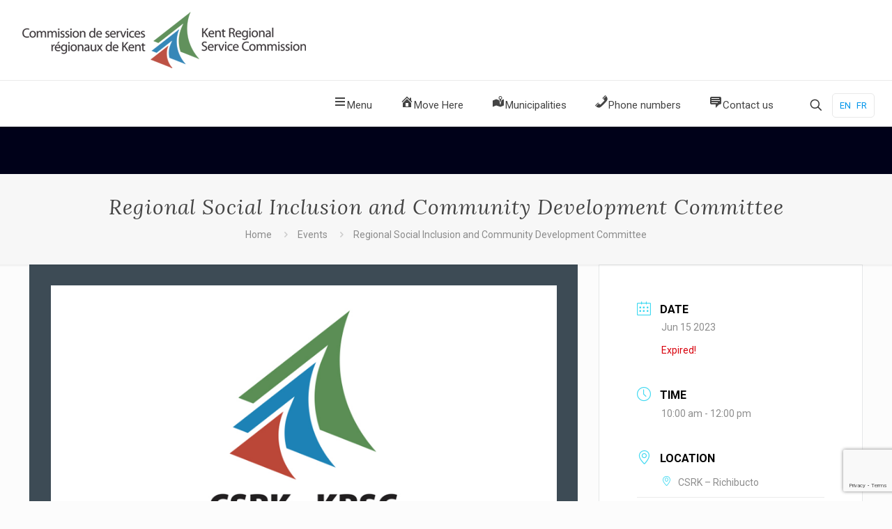

--- FILE ---
content_type: text/html; charset=utf-8
request_url: https://www.google.com/recaptcha/api2/anchor?ar=1&k=6LeZwMMoAAAAAKIBKnOg8a-QehEGkiI_qqR9FPNo&co=aHR0cHM6Ly93d3cua3JzYy5jYTo0NDM.&hl=en&v=PoyoqOPhxBO7pBk68S4YbpHZ&size=invisible&anchor-ms=20000&execute-ms=30000&cb=nz3y1133xoua
body_size: 48695
content:
<!DOCTYPE HTML><html dir="ltr" lang="en"><head><meta http-equiv="Content-Type" content="text/html; charset=UTF-8">
<meta http-equiv="X-UA-Compatible" content="IE=edge">
<title>reCAPTCHA</title>
<style type="text/css">
/* cyrillic-ext */
@font-face {
  font-family: 'Roboto';
  font-style: normal;
  font-weight: 400;
  font-stretch: 100%;
  src: url(//fonts.gstatic.com/s/roboto/v48/KFO7CnqEu92Fr1ME7kSn66aGLdTylUAMa3GUBHMdazTgWw.woff2) format('woff2');
  unicode-range: U+0460-052F, U+1C80-1C8A, U+20B4, U+2DE0-2DFF, U+A640-A69F, U+FE2E-FE2F;
}
/* cyrillic */
@font-face {
  font-family: 'Roboto';
  font-style: normal;
  font-weight: 400;
  font-stretch: 100%;
  src: url(//fonts.gstatic.com/s/roboto/v48/KFO7CnqEu92Fr1ME7kSn66aGLdTylUAMa3iUBHMdazTgWw.woff2) format('woff2');
  unicode-range: U+0301, U+0400-045F, U+0490-0491, U+04B0-04B1, U+2116;
}
/* greek-ext */
@font-face {
  font-family: 'Roboto';
  font-style: normal;
  font-weight: 400;
  font-stretch: 100%;
  src: url(//fonts.gstatic.com/s/roboto/v48/KFO7CnqEu92Fr1ME7kSn66aGLdTylUAMa3CUBHMdazTgWw.woff2) format('woff2');
  unicode-range: U+1F00-1FFF;
}
/* greek */
@font-face {
  font-family: 'Roboto';
  font-style: normal;
  font-weight: 400;
  font-stretch: 100%;
  src: url(//fonts.gstatic.com/s/roboto/v48/KFO7CnqEu92Fr1ME7kSn66aGLdTylUAMa3-UBHMdazTgWw.woff2) format('woff2');
  unicode-range: U+0370-0377, U+037A-037F, U+0384-038A, U+038C, U+038E-03A1, U+03A3-03FF;
}
/* math */
@font-face {
  font-family: 'Roboto';
  font-style: normal;
  font-weight: 400;
  font-stretch: 100%;
  src: url(//fonts.gstatic.com/s/roboto/v48/KFO7CnqEu92Fr1ME7kSn66aGLdTylUAMawCUBHMdazTgWw.woff2) format('woff2');
  unicode-range: U+0302-0303, U+0305, U+0307-0308, U+0310, U+0312, U+0315, U+031A, U+0326-0327, U+032C, U+032F-0330, U+0332-0333, U+0338, U+033A, U+0346, U+034D, U+0391-03A1, U+03A3-03A9, U+03B1-03C9, U+03D1, U+03D5-03D6, U+03F0-03F1, U+03F4-03F5, U+2016-2017, U+2034-2038, U+203C, U+2040, U+2043, U+2047, U+2050, U+2057, U+205F, U+2070-2071, U+2074-208E, U+2090-209C, U+20D0-20DC, U+20E1, U+20E5-20EF, U+2100-2112, U+2114-2115, U+2117-2121, U+2123-214F, U+2190, U+2192, U+2194-21AE, U+21B0-21E5, U+21F1-21F2, U+21F4-2211, U+2213-2214, U+2216-22FF, U+2308-230B, U+2310, U+2319, U+231C-2321, U+2336-237A, U+237C, U+2395, U+239B-23B7, U+23D0, U+23DC-23E1, U+2474-2475, U+25AF, U+25B3, U+25B7, U+25BD, U+25C1, U+25CA, U+25CC, U+25FB, U+266D-266F, U+27C0-27FF, U+2900-2AFF, U+2B0E-2B11, U+2B30-2B4C, U+2BFE, U+3030, U+FF5B, U+FF5D, U+1D400-1D7FF, U+1EE00-1EEFF;
}
/* symbols */
@font-face {
  font-family: 'Roboto';
  font-style: normal;
  font-weight: 400;
  font-stretch: 100%;
  src: url(//fonts.gstatic.com/s/roboto/v48/KFO7CnqEu92Fr1ME7kSn66aGLdTylUAMaxKUBHMdazTgWw.woff2) format('woff2');
  unicode-range: U+0001-000C, U+000E-001F, U+007F-009F, U+20DD-20E0, U+20E2-20E4, U+2150-218F, U+2190, U+2192, U+2194-2199, U+21AF, U+21E6-21F0, U+21F3, U+2218-2219, U+2299, U+22C4-22C6, U+2300-243F, U+2440-244A, U+2460-24FF, U+25A0-27BF, U+2800-28FF, U+2921-2922, U+2981, U+29BF, U+29EB, U+2B00-2BFF, U+4DC0-4DFF, U+FFF9-FFFB, U+10140-1018E, U+10190-1019C, U+101A0, U+101D0-101FD, U+102E0-102FB, U+10E60-10E7E, U+1D2C0-1D2D3, U+1D2E0-1D37F, U+1F000-1F0FF, U+1F100-1F1AD, U+1F1E6-1F1FF, U+1F30D-1F30F, U+1F315, U+1F31C, U+1F31E, U+1F320-1F32C, U+1F336, U+1F378, U+1F37D, U+1F382, U+1F393-1F39F, U+1F3A7-1F3A8, U+1F3AC-1F3AF, U+1F3C2, U+1F3C4-1F3C6, U+1F3CA-1F3CE, U+1F3D4-1F3E0, U+1F3ED, U+1F3F1-1F3F3, U+1F3F5-1F3F7, U+1F408, U+1F415, U+1F41F, U+1F426, U+1F43F, U+1F441-1F442, U+1F444, U+1F446-1F449, U+1F44C-1F44E, U+1F453, U+1F46A, U+1F47D, U+1F4A3, U+1F4B0, U+1F4B3, U+1F4B9, U+1F4BB, U+1F4BF, U+1F4C8-1F4CB, U+1F4D6, U+1F4DA, U+1F4DF, U+1F4E3-1F4E6, U+1F4EA-1F4ED, U+1F4F7, U+1F4F9-1F4FB, U+1F4FD-1F4FE, U+1F503, U+1F507-1F50B, U+1F50D, U+1F512-1F513, U+1F53E-1F54A, U+1F54F-1F5FA, U+1F610, U+1F650-1F67F, U+1F687, U+1F68D, U+1F691, U+1F694, U+1F698, U+1F6AD, U+1F6B2, U+1F6B9-1F6BA, U+1F6BC, U+1F6C6-1F6CF, U+1F6D3-1F6D7, U+1F6E0-1F6EA, U+1F6F0-1F6F3, U+1F6F7-1F6FC, U+1F700-1F7FF, U+1F800-1F80B, U+1F810-1F847, U+1F850-1F859, U+1F860-1F887, U+1F890-1F8AD, U+1F8B0-1F8BB, U+1F8C0-1F8C1, U+1F900-1F90B, U+1F93B, U+1F946, U+1F984, U+1F996, U+1F9E9, U+1FA00-1FA6F, U+1FA70-1FA7C, U+1FA80-1FA89, U+1FA8F-1FAC6, U+1FACE-1FADC, U+1FADF-1FAE9, U+1FAF0-1FAF8, U+1FB00-1FBFF;
}
/* vietnamese */
@font-face {
  font-family: 'Roboto';
  font-style: normal;
  font-weight: 400;
  font-stretch: 100%;
  src: url(//fonts.gstatic.com/s/roboto/v48/KFO7CnqEu92Fr1ME7kSn66aGLdTylUAMa3OUBHMdazTgWw.woff2) format('woff2');
  unicode-range: U+0102-0103, U+0110-0111, U+0128-0129, U+0168-0169, U+01A0-01A1, U+01AF-01B0, U+0300-0301, U+0303-0304, U+0308-0309, U+0323, U+0329, U+1EA0-1EF9, U+20AB;
}
/* latin-ext */
@font-face {
  font-family: 'Roboto';
  font-style: normal;
  font-weight: 400;
  font-stretch: 100%;
  src: url(//fonts.gstatic.com/s/roboto/v48/KFO7CnqEu92Fr1ME7kSn66aGLdTylUAMa3KUBHMdazTgWw.woff2) format('woff2');
  unicode-range: U+0100-02BA, U+02BD-02C5, U+02C7-02CC, U+02CE-02D7, U+02DD-02FF, U+0304, U+0308, U+0329, U+1D00-1DBF, U+1E00-1E9F, U+1EF2-1EFF, U+2020, U+20A0-20AB, U+20AD-20C0, U+2113, U+2C60-2C7F, U+A720-A7FF;
}
/* latin */
@font-face {
  font-family: 'Roboto';
  font-style: normal;
  font-weight: 400;
  font-stretch: 100%;
  src: url(//fonts.gstatic.com/s/roboto/v48/KFO7CnqEu92Fr1ME7kSn66aGLdTylUAMa3yUBHMdazQ.woff2) format('woff2');
  unicode-range: U+0000-00FF, U+0131, U+0152-0153, U+02BB-02BC, U+02C6, U+02DA, U+02DC, U+0304, U+0308, U+0329, U+2000-206F, U+20AC, U+2122, U+2191, U+2193, U+2212, U+2215, U+FEFF, U+FFFD;
}
/* cyrillic-ext */
@font-face {
  font-family: 'Roboto';
  font-style: normal;
  font-weight: 500;
  font-stretch: 100%;
  src: url(//fonts.gstatic.com/s/roboto/v48/KFO7CnqEu92Fr1ME7kSn66aGLdTylUAMa3GUBHMdazTgWw.woff2) format('woff2');
  unicode-range: U+0460-052F, U+1C80-1C8A, U+20B4, U+2DE0-2DFF, U+A640-A69F, U+FE2E-FE2F;
}
/* cyrillic */
@font-face {
  font-family: 'Roboto';
  font-style: normal;
  font-weight: 500;
  font-stretch: 100%;
  src: url(//fonts.gstatic.com/s/roboto/v48/KFO7CnqEu92Fr1ME7kSn66aGLdTylUAMa3iUBHMdazTgWw.woff2) format('woff2');
  unicode-range: U+0301, U+0400-045F, U+0490-0491, U+04B0-04B1, U+2116;
}
/* greek-ext */
@font-face {
  font-family: 'Roboto';
  font-style: normal;
  font-weight: 500;
  font-stretch: 100%;
  src: url(//fonts.gstatic.com/s/roboto/v48/KFO7CnqEu92Fr1ME7kSn66aGLdTylUAMa3CUBHMdazTgWw.woff2) format('woff2');
  unicode-range: U+1F00-1FFF;
}
/* greek */
@font-face {
  font-family: 'Roboto';
  font-style: normal;
  font-weight: 500;
  font-stretch: 100%;
  src: url(//fonts.gstatic.com/s/roboto/v48/KFO7CnqEu92Fr1ME7kSn66aGLdTylUAMa3-UBHMdazTgWw.woff2) format('woff2');
  unicode-range: U+0370-0377, U+037A-037F, U+0384-038A, U+038C, U+038E-03A1, U+03A3-03FF;
}
/* math */
@font-face {
  font-family: 'Roboto';
  font-style: normal;
  font-weight: 500;
  font-stretch: 100%;
  src: url(//fonts.gstatic.com/s/roboto/v48/KFO7CnqEu92Fr1ME7kSn66aGLdTylUAMawCUBHMdazTgWw.woff2) format('woff2');
  unicode-range: U+0302-0303, U+0305, U+0307-0308, U+0310, U+0312, U+0315, U+031A, U+0326-0327, U+032C, U+032F-0330, U+0332-0333, U+0338, U+033A, U+0346, U+034D, U+0391-03A1, U+03A3-03A9, U+03B1-03C9, U+03D1, U+03D5-03D6, U+03F0-03F1, U+03F4-03F5, U+2016-2017, U+2034-2038, U+203C, U+2040, U+2043, U+2047, U+2050, U+2057, U+205F, U+2070-2071, U+2074-208E, U+2090-209C, U+20D0-20DC, U+20E1, U+20E5-20EF, U+2100-2112, U+2114-2115, U+2117-2121, U+2123-214F, U+2190, U+2192, U+2194-21AE, U+21B0-21E5, U+21F1-21F2, U+21F4-2211, U+2213-2214, U+2216-22FF, U+2308-230B, U+2310, U+2319, U+231C-2321, U+2336-237A, U+237C, U+2395, U+239B-23B7, U+23D0, U+23DC-23E1, U+2474-2475, U+25AF, U+25B3, U+25B7, U+25BD, U+25C1, U+25CA, U+25CC, U+25FB, U+266D-266F, U+27C0-27FF, U+2900-2AFF, U+2B0E-2B11, U+2B30-2B4C, U+2BFE, U+3030, U+FF5B, U+FF5D, U+1D400-1D7FF, U+1EE00-1EEFF;
}
/* symbols */
@font-face {
  font-family: 'Roboto';
  font-style: normal;
  font-weight: 500;
  font-stretch: 100%;
  src: url(//fonts.gstatic.com/s/roboto/v48/KFO7CnqEu92Fr1ME7kSn66aGLdTylUAMaxKUBHMdazTgWw.woff2) format('woff2');
  unicode-range: U+0001-000C, U+000E-001F, U+007F-009F, U+20DD-20E0, U+20E2-20E4, U+2150-218F, U+2190, U+2192, U+2194-2199, U+21AF, U+21E6-21F0, U+21F3, U+2218-2219, U+2299, U+22C4-22C6, U+2300-243F, U+2440-244A, U+2460-24FF, U+25A0-27BF, U+2800-28FF, U+2921-2922, U+2981, U+29BF, U+29EB, U+2B00-2BFF, U+4DC0-4DFF, U+FFF9-FFFB, U+10140-1018E, U+10190-1019C, U+101A0, U+101D0-101FD, U+102E0-102FB, U+10E60-10E7E, U+1D2C0-1D2D3, U+1D2E0-1D37F, U+1F000-1F0FF, U+1F100-1F1AD, U+1F1E6-1F1FF, U+1F30D-1F30F, U+1F315, U+1F31C, U+1F31E, U+1F320-1F32C, U+1F336, U+1F378, U+1F37D, U+1F382, U+1F393-1F39F, U+1F3A7-1F3A8, U+1F3AC-1F3AF, U+1F3C2, U+1F3C4-1F3C6, U+1F3CA-1F3CE, U+1F3D4-1F3E0, U+1F3ED, U+1F3F1-1F3F3, U+1F3F5-1F3F7, U+1F408, U+1F415, U+1F41F, U+1F426, U+1F43F, U+1F441-1F442, U+1F444, U+1F446-1F449, U+1F44C-1F44E, U+1F453, U+1F46A, U+1F47D, U+1F4A3, U+1F4B0, U+1F4B3, U+1F4B9, U+1F4BB, U+1F4BF, U+1F4C8-1F4CB, U+1F4D6, U+1F4DA, U+1F4DF, U+1F4E3-1F4E6, U+1F4EA-1F4ED, U+1F4F7, U+1F4F9-1F4FB, U+1F4FD-1F4FE, U+1F503, U+1F507-1F50B, U+1F50D, U+1F512-1F513, U+1F53E-1F54A, U+1F54F-1F5FA, U+1F610, U+1F650-1F67F, U+1F687, U+1F68D, U+1F691, U+1F694, U+1F698, U+1F6AD, U+1F6B2, U+1F6B9-1F6BA, U+1F6BC, U+1F6C6-1F6CF, U+1F6D3-1F6D7, U+1F6E0-1F6EA, U+1F6F0-1F6F3, U+1F6F7-1F6FC, U+1F700-1F7FF, U+1F800-1F80B, U+1F810-1F847, U+1F850-1F859, U+1F860-1F887, U+1F890-1F8AD, U+1F8B0-1F8BB, U+1F8C0-1F8C1, U+1F900-1F90B, U+1F93B, U+1F946, U+1F984, U+1F996, U+1F9E9, U+1FA00-1FA6F, U+1FA70-1FA7C, U+1FA80-1FA89, U+1FA8F-1FAC6, U+1FACE-1FADC, U+1FADF-1FAE9, U+1FAF0-1FAF8, U+1FB00-1FBFF;
}
/* vietnamese */
@font-face {
  font-family: 'Roboto';
  font-style: normal;
  font-weight: 500;
  font-stretch: 100%;
  src: url(//fonts.gstatic.com/s/roboto/v48/KFO7CnqEu92Fr1ME7kSn66aGLdTylUAMa3OUBHMdazTgWw.woff2) format('woff2');
  unicode-range: U+0102-0103, U+0110-0111, U+0128-0129, U+0168-0169, U+01A0-01A1, U+01AF-01B0, U+0300-0301, U+0303-0304, U+0308-0309, U+0323, U+0329, U+1EA0-1EF9, U+20AB;
}
/* latin-ext */
@font-face {
  font-family: 'Roboto';
  font-style: normal;
  font-weight: 500;
  font-stretch: 100%;
  src: url(//fonts.gstatic.com/s/roboto/v48/KFO7CnqEu92Fr1ME7kSn66aGLdTylUAMa3KUBHMdazTgWw.woff2) format('woff2');
  unicode-range: U+0100-02BA, U+02BD-02C5, U+02C7-02CC, U+02CE-02D7, U+02DD-02FF, U+0304, U+0308, U+0329, U+1D00-1DBF, U+1E00-1E9F, U+1EF2-1EFF, U+2020, U+20A0-20AB, U+20AD-20C0, U+2113, U+2C60-2C7F, U+A720-A7FF;
}
/* latin */
@font-face {
  font-family: 'Roboto';
  font-style: normal;
  font-weight: 500;
  font-stretch: 100%;
  src: url(//fonts.gstatic.com/s/roboto/v48/KFO7CnqEu92Fr1ME7kSn66aGLdTylUAMa3yUBHMdazQ.woff2) format('woff2');
  unicode-range: U+0000-00FF, U+0131, U+0152-0153, U+02BB-02BC, U+02C6, U+02DA, U+02DC, U+0304, U+0308, U+0329, U+2000-206F, U+20AC, U+2122, U+2191, U+2193, U+2212, U+2215, U+FEFF, U+FFFD;
}
/* cyrillic-ext */
@font-face {
  font-family: 'Roboto';
  font-style: normal;
  font-weight: 900;
  font-stretch: 100%;
  src: url(//fonts.gstatic.com/s/roboto/v48/KFO7CnqEu92Fr1ME7kSn66aGLdTylUAMa3GUBHMdazTgWw.woff2) format('woff2');
  unicode-range: U+0460-052F, U+1C80-1C8A, U+20B4, U+2DE0-2DFF, U+A640-A69F, U+FE2E-FE2F;
}
/* cyrillic */
@font-face {
  font-family: 'Roboto';
  font-style: normal;
  font-weight: 900;
  font-stretch: 100%;
  src: url(//fonts.gstatic.com/s/roboto/v48/KFO7CnqEu92Fr1ME7kSn66aGLdTylUAMa3iUBHMdazTgWw.woff2) format('woff2');
  unicode-range: U+0301, U+0400-045F, U+0490-0491, U+04B0-04B1, U+2116;
}
/* greek-ext */
@font-face {
  font-family: 'Roboto';
  font-style: normal;
  font-weight: 900;
  font-stretch: 100%;
  src: url(//fonts.gstatic.com/s/roboto/v48/KFO7CnqEu92Fr1ME7kSn66aGLdTylUAMa3CUBHMdazTgWw.woff2) format('woff2');
  unicode-range: U+1F00-1FFF;
}
/* greek */
@font-face {
  font-family: 'Roboto';
  font-style: normal;
  font-weight: 900;
  font-stretch: 100%;
  src: url(//fonts.gstatic.com/s/roboto/v48/KFO7CnqEu92Fr1ME7kSn66aGLdTylUAMa3-UBHMdazTgWw.woff2) format('woff2');
  unicode-range: U+0370-0377, U+037A-037F, U+0384-038A, U+038C, U+038E-03A1, U+03A3-03FF;
}
/* math */
@font-face {
  font-family: 'Roboto';
  font-style: normal;
  font-weight: 900;
  font-stretch: 100%;
  src: url(//fonts.gstatic.com/s/roboto/v48/KFO7CnqEu92Fr1ME7kSn66aGLdTylUAMawCUBHMdazTgWw.woff2) format('woff2');
  unicode-range: U+0302-0303, U+0305, U+0307-0308, U+0310, U+0312, U+0315, U+031A, U+0326-0327, U+032C, U+032F-0330, U+0332-0333, U+0338, U+033A, U+0346, U+034D, U+0391-03A1, U+03A3-03A9, U+03B1-03C9, U+03D1, U+03D5-03D6, U+03F0-03F1, U+03F4-03F5, U+2016-2017, U+2034-2038, U+203C, U+2040, U+2043, U+2047, U+2050, U+2057, U+205F, U+2070-2071, U+2074-208E, U+2090-209C, U+20D0-20DC, U+20E1, U+20E5-20EF, U+2100-2112, U+2114-2115, U+2117-2121, U+2123-214F, U+2190, U+2192, U+2194-21AE, U+21B0-21E5, U+21F1-21F2, U+21F4-2211, U+2213-2214, U+2216-22FF, U+2308-230B, U+2310, U+2319, U+231C-2321, U+2336-237A, U+237C, U+2395, U+239B-23B7, U+23D0, U+23DC-23E1, U+2474-2475, U+25AF, U+25B3, U+25B7, U+25BD, U+25C1, U+25CA, U+25CC, U+25FB, U+266D-266F, U+27C0-27FF, U+2900-2AFF, U+2B0E-2B11, U+2B30-2B4C, U+2BFE, U+3030, U+FF5B, U+FF5D, U+1D400-1D7FF, U+1EE00-1EEFF;
}
/* symbols */
@font-face {
  font-family: 'Roboto';
  font-style: normal;
  font-weight: 900;
  font-stretch: 100%;
  src: url(//fonts.gstatic.com/s/roboto/v48/KFO7CnqEu92Fr1ME7kSn66aGLdTylUAMaxKUBHMdazTgWw.woff2) format('woff2');
  unicode-range: U+0001-000C, U+000E-001F, U+007F-009F, U+20DD-20E0, U+20E2-20E4, U+2150-218F, U+2190, U+2192, U+2194-2199, U+21AF, U+21E6-21F0, U+21F3, U+2218-2219, U+2299, U+22C4-22C6, U+2300-243F, U+2440-244A, U+2460-24FF, U+25A0-27BF, U+2800-28FF, U+2921-2922, U+2981, U+29BF, U+29EB, U+2B00-2BFF, U+4DC0-4DFF, U+FFF9-FFFB, U+10140-1018E, U+10190-1019C, U+101A0, U+101D0-101FD, U+102E0-102FB, U+10E60-10E7E, U+1D2C0-1D2D3, U+1D2E0-1D37F, U+1F000-1F0FF, U+1F100-1F1AD, U+1F1E6-1F1FF, U+1F30D-1F30F, U+1F315, U+1F31C, U+1F31E, U+1F320-1F32C, U+1F336, U+1F378, U+1F37D, U+1F382, U+1F393-1F39F, U+1F3A7-1F3A8, U+1F3AC-1F3AF, U+1F3C2, U+1F3C4-1F3C6, U+1F3CA-1F3CE, U+1F3D4-1F3E0, U+1F3ED, U+1F3F1-1F3F3, U+1F3F5-1F3F7, U+1F408, U+1F415, U+1F41F, U+1F426, U+1F43F, U+1F441-1F442, U+1F444, U+1F446-1F449, U+1F44C-1F44E, U+1F453, U+1F46A, U+1F47D, U+1F4A3, U+1F4B0, U+1F4B3, U+1F4B9, U+1F4BB, U+1F4BF, U+1F4C8-1F4CB, U+1F4D6, U+1F4DA, U+1F4DF, U+1F4E3-1F4E6, U+1F4EA-1F4ED, U+1F4F7, U+1F4F9-1F4FB, U+1F4FD-1F4FE, U+1F503, U+1F507-1F50B, U+1F50D, U+1F512-1F513, U+1F53E-1F54A, U+1F54F-1F5FA, U+1F610, U+1F650-1F67F, U+1F687, U+1F68D, U+1F691, U+1F694, U+1F698, U+1F6AD, U+1F6B2, U+1F6B9-1F6BA, U+1F6BC, U+1F6C6-1F6CF, U+1F6D3-1F6D7, U+1F6E0-1F6EA, U+1F6F0-1F6F3, U+1F6F7-1F6FC, U+1F700-1F7FF, U+1F800-1F80B, U+1F810-1F847, U+1F850-1F859, U+1F860-1F887, U+1F890-1F8AD, U+1F8B0-1F8BB, U+1F8C0-1F8C1, U+1F900-1F90B, U+1F93B, U+1F946, U+1F984, U+1F996, U+1F9E9, U+1FA00-1FA6F, U+1FA70-1FA7C, U+1FA80-1FA89, U+1FA8F-1FAC6, U+1FACE-1FADC, U+1FADF-1FAE9, U+1FAF0-1FAF8, U+1FB00-1FBFF;
}
/* vietnamese */
@font-face {
  font-family: 'Roboto';
  font-style: normal;
  font-weight: 900;
  font-stretch: 100%;
  src: url(//fonts.gstatic.com/s/roboto/v48/KFO7CnqEu92Fr1ME7kSn66aGLdTylUAMa3OUBHMdazTgWw.woff2) format('woff2');
  unicode-range: U+0102-0103, U+0110-0111, U+0128-0129, U+0168-0169, U+01A0-01A1, U+01AF-01B0, U+0300-0301, U+0303-0304, U+0308-0309, U+0323, U+0329, U+1EA0-1EF9, U+20AB;
}
/* latin-ext */
@font-face {
  font-family: 'Roboto';
  font-style: normal;
  font-weight: 900;
  font-stretch: 100%;
  src: url(//fonts.gstatic.com/s/roboto/v48/KFO7CnqEu92Fr1ME7kSn66aGLdTylUAMa3KUBHMdazTgWw.woff2) format('woff2');
  unicode-range: U+0100-02BA, U+02BD-02C5, U+02C7-02CC, U+02CE-02D7, U+02DD-02FF, U+0304, U+0308, U+0329, U+1D00-1DBF, U+1E00-1E9F, U+1EF2-1EFF, U+2020, U+20A0-20AB, U+20AD-20C0, U+2113, U+2C60-2C7F, U+A720-A7FF;
}
/* latin */
@font-face {
  font-family: 'Roboto';
  font-style: normal;
  font-weight: 900;
  font-stretch: 100%;
  src: url(//fonts.gstatic.com/s/roboto/v48/KFO7CnqEu92Fr1ME7kSn66aGLdTylUAMa3yUBHMdazQ.woff2) format('woff2');
  unicode-range: U+0000-00FF, U+0131, U+0152-0153, U+02BB-02BC, U+02C6, U+02DA, U+02DC, U+0304, U+0308, U+0329, U+2000-206F, U+20AC, U+2122, U+2191, U+2193, U+2212, U+2215, U+FEFF, U+FFFD;
}

</style>
<link rel="stylesheet" type="text/css" href="https://www.gstatic.com/recaptcha/releases/PoyoqOPhxBO7pBk68S4YbpHZ/styles__ltr.css">
<script nonce="dBr8fpsfRRbF5V04Wh1h0w" type="text/javascript">window['__recaptcha_api'] = 'https://www.google.com/recaptcha/api2/';</script>
<script type="text/javascript" src="https://www.gstatic.com/recaptcha/releases/PoyoqOPhxBO7pBk68S4YbpHZ/recaptcha__en.js" nonce="dBr8fpsfRRbF5V04Wh1h0w">
      
    </script></head>
<body><div id="rc-anchor-alert" class="rc-anchor-alert"></div>
<input type="hidden" id="recaptcha-token" value="[base64]">
<script type="text/javascript" nonce="dBr8fpsfRRbF5V04Wh1h0w">
      recaptcha.anchor.Main.init("[\x22ainput\x22,[\x22bgdata\x22,\x22\x22,\[base64]/[base64]/[base64]/[base64]/[base64]/[base64]/[base64]/[base64]/[base64]/[base64]\\u003d\x22,\[base64]\\u003d\x22,\[base64]/w6/Ck2bComTDssOsw7EbS8KRWsKhAEjClCo7w5HCm8OuwpRjw6vDqcKqwoDDvmkqNcOAwrTChcKow51qW8O4U0vCmMO+IwfDr8KWf8KaSUdwUFdAw542c3pUd8OjfsK/w7XClMKVw5Y2T8KLQcKBEyJfEcKMw4zDuWHDkUHCvlHCvmpgJ8KgZsOew5Vzw40pwotRICnCvMKgaQfDo8KAasKuw451w7htDMKOw4HCvsOcwpzDigHDh8KMw5LCscKWYn/CuFINasODwrPDoMKvwpBVGRg3LRzCqSlfwp3Ck0wDw6nCqsOhw4HChsOYwqPDpXPDrsO2w7PDjnHCu2DCjsKTADVtwr9tcnrCuMOuw6zCmkfDin/[base64]/[base64]/[base64]/Ds8Kqw4PDkjRVwoB7RcKFO8KqGcO8wrXCiMKkasKNwpdZHlxZH8KaH8OCw6g1wqZbdcK1wqY8RB1qw6ZDbsKCwo8cw7DDh2RJQzPDtcO1wp/Dp8OjBg3CmsOnw48DwokTw5JoEcOAQUJwAsOkT8KAC8OAHU/Ckko+w5DDkEk5w7hbwoAyw5bCgmYNH8OAwr7Dr3g0w6/CsnTCtMKZHjfDocObHG5EVwYiA8KJwpfDhVnDuMOMw5TDjFfDpsOEcgHDoQV3wqVPw55Swr/DjcKNw5gmO8KjfzvCpC/CuhTCkDTDll4ewpzDtMOSEmgpw5sxVMOFw58BVcOPaV5hQMOcJcOxV8OwwpPDnn/CgH4GMMOCDSDCksORwrPDiVNKwow4KMO2NcOrw67DgkZ0w5fCvVxuw6HCnsKKwpjDlcKvwpjCq2rDphAIw7nCowfCocK2FEYCw5nDj8KUPEjDqcKEw5tHLk/CuifCg8K8wqjDiAIiwq/CrCXCpMOqw7JUwp4Xwq3DqR0bE8KEw47DiCIJBMOCd8KNHA/CgMKGECnCqcK7w4AowpsgNRnDlcOpwoZ8UsOlwod8fcOrWMKzNMOWGHVHwo4Xw4Jmw4fDjTjDkhXCj8Kcw4jCs8K8bMKrw6TCuAvDnMOJXMOcVHk1DgE/McKewo/CrBocw6LCinfDsw/CqBgswpvDt8KGwrR3HC1+w6zCiFvCj8K+NhptwrYfPsOCw78IwqgiwoTDvlPCk0pyw4dgwootwpTCnMO4w7TDk8Odw6w7aMORw6bCoX7CmcOqDFbDpkLCrcO9QgjCk8K6OX/[base64]/w6dpw5nCjWLCjklqw6/DqDwiJVTCh1lfwoLCvmTDnH3DrsO6TkATw6rCqCTDtD3DisKGw5fClsK2w5pjwr1cMwHDgUhLw4PCisK2JMKAwovCnsKPwoQiKsOuJcKJwrlpw5QjeDknbgbDuMO+w7vDhQXCkVjDvmLDgEwJemc2Qi3ClMKvRGwow4/CoMKOwoVXDsOBwpd6FgHCs0EBw7fCkMOjw6/Dim8tWxbCgHVzwp8dFcOpwrvCtQfDu8O+w4pUwps8w69Nw5IowojDkMOWw5PCm8OvG8KLw4hJw6TCmC4sYMOVOMKjw4TDpMKbwr/[base64]/[base64]/DqMKCwpFkwrnCpcOcw4XCpGFTfQPCosKUwpXDoFpFw7V5wr/Csmh7wrvCp2LDpMKmw4tmw5PDt8KxwqYNfMKaDsO7wo7Dv8KowopqEVBtw5Icw4vCtyTChBIgbxEUPF7CiMKpbMOmwoV/A8KUXsKKUW95VcKhcwAFwps/woYCP8KfbcOSwp7CokPChQUiCsKYw6/ClwQgJcO7KcOUdSQ8w6nDlMKGDX/DscOaw4YYQGrDg8Kqw4YWVcO9X1bDpEJQw5FBwpHDtcKFRcOLwqHDucKjwqPCii8sworCkcOrMgzDr8KQwoVeJsOASm4Ef8KLYMOIwp/[base64]/[base64]/XhcswrdfUcOgw4hKwpMcw7jCo8Kaw6Z/OsKiYkfDncOsw4XCmsKjw5phC8OXUsO/wp7CmltAPsKJw5bDmsKfwpgkwq7DvCAYUMKtcwspH8OCwoYzMMOmfsO0Il3Ct1lZP8KQcg7DmsKwKxbCtsKQw5fDscKmPsOiwofDrW7CusOIwqbDl2bDlRHCiMOWK8OEw58vekhNw44wUCs0w7HDgsKLwoHDiMObwpbDj8OcwrFza8O4w5/[base64]/CpMKKKA1Rw77DmMKUPkoQasOkFMKXdiXCiDQnwp7Dj8KNwpoGIzvDg8KjIMKXOHrCnzrDg8K1exZzFwbCpMKywp0CwrkkY8KjVcOKwqbCssO6Rm1Lw7pNUcONCMKZw7TCqHp4a8OuwoFXB1sjVcKCwpnDnWrDj8OGw5PDj8Kww7/ChsKuBsKzfBlbUmDDtsKbw58KDsOww7DCl0XClMOfw6PCoMKCw6zDkMKXwrfCtMK5wqExw4lLwpPCtsKcX1TDgcKcExxTw78lATA8w4DDoW/DiWjDo8Onw5crT3bCqSdvw5nCqlTDjMKSccKlXsK3fDLCpcKrVXnDq3sZZMOiW8OYw70fw4ccbTNEw4x+w48fEMOwAcKdw5RzEMOfwpjCrcKdflQCw6xxwrDDng92wonDlMKmAGzDm8KIw75jNsONDsOkwobDi8OAXcO7Rxt/wqwaGMOTcMKMw5zDtgRDwqIwRx53w7jDtsK/dcKkwrksw6fCtMKvwpHChQ9kHcKWU8OhGBfDikvCkMOtw73DhsKrw6zCi8OtGnIfwrxhEQJWaMOfQB3CncO+dcKudcKFw7nCim/[base64]/DgCVwwqkAwq0NwpM+WVF2w5AucyspXsKgeMO8Hmlww4TCscOcwq3Dm08uL8KTfgTDtcOqFMKYUHHDvsOYwp0wB8OAQ8KmwqYpbcOySMKzw6o4w6hGwrDDm8K4wp7CkTzDsMKqw5QtBcK2IcKFbMKuV0HDscOASk9oVRQ/w6NMwpvDtMOUwow+w5DCsQF3w4TCt8OSw5XDq8OAwqPDhMKLI8KHScKTUVBjScOHccOHPsOmw5FywrZxZ3wYdcK0wosqb8Kswr3DpsKJwqpZJxDCuMOIUMObwqLDtWzChDQVw41nwpFGwo8SF8O2aMK6w5EaTmbDqXDChWvClcO/ZmdhRxEDw57Dh3hJHsKpwrVcwoY5wpDDrU/Dq8OSIsKJX8KXB8OTwpQFwqQbdEMyMUQ/wr0Qw745w5NicCfDo8KDXcOIw5BUw5XCmcKXw63Dq3xrwqPCmcOhLcKkwpPCgMOrC27CtW/Dt8KjwpzDv8KVZsKLACjCqcK6w57DnwHDhcOyABbCssK3XUkkw4Vvw67DhUjDkmnDjMKQw7sQG37Dt1DDv8KNfsOdEcOJQMOYRAjDtmdLwphZPMOZBhgmdAZxw5fCucKiFzbDh8Oew4/Cj8OvfWpmeSTDnMKxQMOHY3hbD0FHwoDCjRttw5rDp8OaAAMLw4DCqcOzw7xtw4kMw5LChkBvw5UNCWtPw6/[base64]/[base64]/w4oXC8OgD8OlQ8KGw6dywp3DuWjDjnbClV/DpT3DpTvDucKowqxSw7bCscOzwqBvwpJxwqUtwrYmw77DgsKrVRfCsTzCvH3CisKTecK8WsKHVsKbcMOmCMOZPApXHy3CmsKfOcOmwoE3bDQwC8OOwoxiK8K2M8OKGMOmwrDDisO/w4wmacO6TCLCtQTCpX/CpGLDu2odwowOX1sDVcO5w7rDp2DDuxAiw6HCkWrDvcOHXsKfwpRXwo/CvcKcwrQgw7rCtcKgw4h4w7Q1wrvDtMKDwpzCvyTDgTzCvcOUSwnCg8KFJcOOwqHChVjDlsKew5Z4WcKZw4IQIMOsc8KdwqgYc8KPw6/[base64]/DuBcvw6zCgsKhwpt7d8KAGTM1JMKXw5tgwrXCkMKKOcKRVzxDwo3DjWnDm1I9CjjDlcOGwohEw7tTwrbDny3CiMO/bcOiw74/ZsKmIsO3w7bDq2VgCsONfB/CvCnCs2xpaMKow4DDik0Ue8KfwqcRCMOfQRfCv8KZO8KpTcO/TyjCpsObCsOsAyM4Z3DDv8KdIMKcwpV0Imo5w48uBcKCw4vDlsK1LsOYwpAAck3DmhPCkmxSLcO6LMOdw5bDjgjDpsKSMsKAB2XDocO4CVo2fT7CgwzCosOCw7HDpQbDvUFJw75fUzkhBHl4V8Otw7LDoy/ChmbDrcKHw5drwot1woNdfMKHPsK1w7w+NWIKZmnCp01EfsKJw5B3woLDsMOXC8OXw5jCgcKQw5TDj8OFKMKEw7dgeMO+w57Cv8Kqw6TDp8O/w5A2EMKGTcOJw4vDksKKw5law4zCgMO7QiQGNjBjw4UtZlcVwqg5w7QNS27CvsKuw71pw5JpSiTCl8ONTAjChRMHwrHCtMKAcjPDgR0PwrLDmMO9w4HDksK/w48MwoNgA0QSIsOdw7XDoSfCoG1AfXPDpMOkW8OtwrHDl8KNw5zCp8KJw7vCrg9awolLAsK5aMOjw5jCh0JBwqAkbMKKAsOsw6rDrcKLwq1cN8KJwqAJBcKTawV4wpTCqMOHwrXDk1Nkd1tXUcKKw4bDoSR+w4AfTsO0w7h/ccKpw5zDl11lwrE2wodkwrMAwpTCpU/CkcOmDwvCuHHDlMOfEHTCocKxeQTCgcOsZGMTw5DCrFrDpMORScKaShDCpcKPw77DsMKVw57Dl3waVVJDR8KwOHFQwp1JYMOIwrlxDCtHw4HCt0I8eGUqwq/Cn8O8RcOnw7dFw4wow7I+wqTDrEFpIQdwJCxWA2jCvcOrHy4NfUHDhm/DiwvDh8OEYXxOJhMuZcKFworDp1ZMPjszw43CtsOYF8Ofw4UgR8ONBl41GV/CscKgE2nCkDliesKXw7nCnMKJH8KAAMKTNSjDhMOjwrPDsBfDi2JnasKjwpjDjsOQw5hpw4oOwp/[base64]/DqVLCuQUPElfCoMKAAkLDs8K3XkLCpjoIdMKgcw3DusKpwqXDkEIIcsKfZMOuwpsOwqnCtcKeaz4nwqHCkMONwqppRHnCksKGw7xmw6fCo8OrD8OgVGNWwqrDv8O0w59kwoTCvVLDmg4nRMK1wrYRQGE4PMKUXMOcwqPDosKdw6/DhsKvw7R2wrHCtcOnBsOhIsOYSjbCt8Owwq5CwrMewpsachjCmxXCrSp6HcOND3rDqMK5L8K/[base64]/MlnChsOAwq/Dmk91w6rDicK6L8Klw57DizzDjMO8wpDCj8K3woTDsMOFwr/[base64]/CgcKMC8KwLTZxw5l6wqHCscKswrXChsK2w5BoScO8w5VhUsOfF0FbMTPCoXnCq2fDscKJwo/DtsK0wq3CqxJYOcOzRynDjsKowr1UNmjDmHvDgFzDv8Knw5bDqsOvw7teOlHCkRTCpFt8A8KkwqDDsTTCpmbDr3BqGMOowr8gNSAxMsK0w4RMw6jCs8Ouw7ZwwrbDqRYCwrrDsknCpcO2wpRRYkDCgXfDnnnCmiXDpcO+w4MPwrjClXohDsK/dRbDgxI3OwvCqmnDmcOtw6XDvMOpwqTDuU3CvHgORcOmwojDlMKrcsKUwqB1wrLDtsOGwqFXwqlJw7Nwe8KiwrkUUsKEwqcew7czOMKyw5x2w6TDuFJCwo/Dm8KmdlPClTpgOT7CucOtJ8O1w6/CvcOKwq0gHH3DmMO8w53Cm8KIecKhCXDCpnRXw49Nw5DCrcKdw5vDosKTAcK7w6UswogmwpPCu8OFa150f3VbwpFJwo4bwonCicKzw5DCiyLDimDCqcK5IxrDkcKgQ8OLd8K0RsK8aAvDgMOHwqodw4TCnGNLJCPCh8KmwqovdcK/NkvCgT7CtmIUwrF2ViJvwr4zbcOiA2HCrC/CpcO8w5FRwqc6w6bCh3bDtcKIwp1uwrd1woxQw7oRYijDgcK4wrgsWMKnQcO4w5pfXl4rFh5aXMKyw582wpjDgGovw6TDmR0dIcK3J8O9LcKYJcKtwrFZKcOgwpk6wr/Cu3lOwrInAsKUwrs3OBl3wqIic0/Dimt9wqd/[base64]/[base64]/CiMKwUjQQfxcOEsOtYsKPOcKBwolMXE7ChXfCuHPDk8Omw71YWxfDvsKLwqLCu8OswrfCoMOOw59ZdcKTIzIqwpXDkcOCVxbClnlha8KyN07DkMKpwqRdC8Kdwp9vw7LDisOXLE5uw4XCv8KkZl82w5HClA/DiU3Dj8OWCsOnJS4Tw4PCuTrDhRDDkxgww4BoMMOWwpXDm09Owrc4wr0nXcO+wqcsHwbDvz/Dj8Omwq1ZLMKYw79Dw7BFwoJgw7ZSwrQ3w5zCm8OJC0PCtVl4w7YWw6bDinfDqHhKw5V/[base64]/CuRvCm8KzeRHDkcKDwpY3KCJVK8O4M8Kbw7nCjMKfwqHClkYEVGLCqMOjYcKrw5hBIVrCi8Kfwq/DvRtsXA7DqMKeBMKIwrTCk2tiwopFwqbCmMOVcsKiwp7CpwPCsiMPwq3Dnzhjw4rDg8K5w6XDkMKEVMOqwrTCvGbClVnCj0Nyw6zDkFTCj8OJQTwCG8O2w5XDlj9oBh/DhsOmFcKawrrDqgfDv8OlLcO3AmdrScOyf8OFTxAYe8OUNcKwwp/[base64]/Cj8OSYsOWwrJTT8K6w6EZwrY3wqTDp8OvXy8awonDh8KGwopOw5TDuyvDrMKWEH3DoxVyw7jCrMKdw6gGw7NKZcKFbRYqJyxFesKgBsKHw657agHCqsOPK1rClMOUwqXDusKSw4gEdcKGJMObD8O1X2c5w5cLMSDCr8Kww6MMw5oCPQ9PwpDDlT/DqMO+w652woVMSsO9M8Kgwq00w7IzwrjDmQvDpcKiMCJhw4nDrBbCpUHCi1rDvG/DtBLCu8O6wqZxTsOhayJjCcKGdsKMPGwGLwjDl3DDisOOw4fDrydcwpZrUlgkwpVLw6tKw73CgkjCjApPw40YHnTCi8KTwprCrMOabAl+TcK/[base64]/[base64]/wrHDowPCgmzCscKdD1bDscO8w6vDvMKmR3HDlcOsw5gGQGDCq8Kjw5B2wr3CinNxFiTCgzDDpcKIfhjCusOZcUN9YcOGA8OceMOYwqU9wq/Ckj5TN8OVBsOzAcKAFcOMcwPChw/[base64]/CicKVwotBwowWQ8OjHcKyw41pwrgdw4V0w4fCvCjDg8OhYXHDtDl5w7bDtsOHw6lQIgrDgMKiw4tDwpNVbifCgnBewp/Ck34uwqozw6DCnCzDosKkUzQPwpUKwoYaRMKbw5J6w5rDgsKUFAxvdBkbZHddLxDDpMKIBSQzwpTDgMO/w4TCkMO0w5Z1wr/DncOjw6PCg8KuLmEqw4lPAMOjw6nDujbDosOSw4w2wqh3O8OuUsKTejDDssK6wo7Dv0kVMSQnw5slU8Kww5zCg8O5eklYw7lOBMO+aEXDvcK0wqtrJsOJW3fDrMKQL8K0K1EjYcKuPWkfRScrwpDDt8OwDcOJwrZ4WAXDoEnCg8K/VyoDwoQkIMOWLT3Di8KzVyJtw6PDs8K/[base64]/H1c2woU4wr3CkcOWwoZ1VXLDvsO+wo/CkkHCtMOjwop0PcOmwoZgGMOaYD7Cu1Zfwq1jTkXDuSbCtB/CsMO2E8KKCmrDkcO6wrPDkG19w4jClcOBwqXCucOiX8KqJlNgBsKlw7l/WTjCogTCtFLDr8K4OFwgw4ltexE6A8KtwonCrMOUWE/DizcAQi4iBGDDh3QpNDXDiAbCqw1lOxvCrsOTwqHDtMK2wq/[base64]/[base64]/DkUEgXXoZwpENwobCj8Kkw6AvRcKCw47CviHCnzPDrnnCnsKywp1Ow6fDmMOnQcONc8Kawrwmw70kEEjDocK9wp3DjMKFUULDrMK/w7PDgDATw7M5w4k7wpt/IWxFw6fDlsKXSw5Lw612dxpwJcK9aMOawo84VXfDv8OEUnTCsEQ+NsK5DEbCk8OEKsOqC2IgZhHDgsKbTlJ4w5jChA3CvMOhKyjDmcKlKy1zw697w4w8w54xwoA0YsOKdEnCjsKyEsO5AWFtwpDDkzfCssOiw6xZw4tZUcO6w6hyw5BuwrzCv8OKwrwpNlN/[base64]/DhMKfw50/SMKow6VFwqQ5w5XClk/CrVpbwo3DoMOqw6hFw5UTKsKeWsKhw67CuxTDnnHDl3TCn8KsdcOZUMKpOsKDMcOEw7B1w5nCqMKOw6jChcOww4/DtsOZcg8Dw55VScOpKDHDkMKSY3fDtT8YSsO9TsKXTcKnw5okw5EKw55Fw4drB0Y2cDXDqnoQwpnDhcKBfy3DjhnDjMObwrF/wprDhQrDkMOTC8KAOjYhO8OlTsKDMjnDrETDqFFLfcKzw7PDl8KJwo/DqA/DtMOew5/Dp0bDqh1Mw7wJwqIXwqFyw5HDoMKjwpfDhsOJwop/[base64]/wrLDoMKvwqHDssKqw7nDlMOMw7kiw5fCvRHDgsOyEcONwq1Gw75kw49OKsOYTXfDmxwqw6fCsMO6YQzCuRRowr4KPsOfw4fDnGvCgcKTbwrDiMKRcVvDoMOFEgXDnj3DjTA+fsORw7kww4PCkx3DssK1w7/Cp8KKdcOrwo1EwrnDtMOUwrhQw5TCuMKNUsKbwpQIR8K/XAQjwqDDhcKJw6UKNl3DgFHDtx0YdAREw6TCs8OZwqvDq8KYVMKJworDtE0jNsKhw6t3wozCm8OoEBHCuMKqw4nChS5aw7LChElqwqA6JcKvw60jGcOiVcKUNsOxA8OEw5rDri/CksOoFkQVJ1PCq8OaEcK/TyFmWiQLwpFKwrRNKcOIwoUCNEh9AcKPHMOKwrfCuS3CmMOyw6bCvl7Dox/[base64]/DrMO7DMKlD8OCwoUNwrBCw74dfE7CvEnCogLDjcO1AW1AJAPCnkUEwrYEYCjCrcKdXhs6EcKUw7J3w6XDiRzDrsKLw4Uow7/DoMKow4k/[base64]/DugPCvmzCnzEaPsOPdMK6wpcIZFvDmsKSFMKswpzCshECw6nDpMKrfydUwr06c8KWwoVDw7PDmyXDvnHDuHLDjQ8Pw7RpGjrChkHDgsKyw5NqdB/Dg8KkcxMBwr7Ch8KLw5zDtxBcbsKDw7Vww7sdHcOPK8OSQcKOwpILLMObAcKqEsOfwoHCjcKyQBUJVBNzL1lhwrhnwoDDo8KgecOcegrDnMKyO0cwQcOpBcOcw4fDucKxQCVRw4/CnQ7Dg23CgsOgwqvDth9Nw7AiLmfCiGHDgcOTwoF3Nw8XJBrDpVLCowLCpcKzR8Kww5TCrTM/w5rCr8KtUsK0O8OIwpZMOMOZBF0pGcOwwrhJCw9pH8O/[base64]/[base64]/Dl8OFKMOQeAHDpMO5bMKHw7Ipw7tFwrXDtMOJBcKiwox6w74KLUTCnsOZM8KhwrbCmsKFwohFw6HDksODXU5Kwr/Dh8ODwpFgwonDgsKjw6M5woHCtGbDmltuKjtgw5YCwrXCmSjCmiLCvj1We0U2UsOXHsO4wq3CvDDDti/DnsOmZFk9dsKMf3Exw5IkWmpFwqMwwonCqcKdwrXDusOaYxxJw5fCvcOZw6N/AsKCOQvChsOAw5ccwpAATTnDrMOVICN/CwfDtHDCvgA2w7ggwo4eJsOww4Z5YsOpwokZbMO1w7UOAn9GMgBewovClAA/[base64]/CjMOswrrCuiN2ZmcaMVHCgsKewpTCi8OGwrVVw7oMw6TClMOYw7pXWVrClHrCvExzVnPDmcKLPsK0OWdbw5jDpGoSVA7CuMKewpMyfsO1LyhhM1powpZ6wpLCj8OWw6vCrjQXw4rDrsOuw67CqHYLTCtLwpPDqmt/[base64]/DssKNJMKYEmXCoC/DusKfwrjDv0U5U3Ijwrchw7csw4/DpQXDoMKRwrXDrAEuBgE7w44DFCs7ey7CsMOLM8OwExBvOBrDj8KefHfDjMKSUW7Dn8ODO8OVwr0gw7oqCxbChMKmw63Co8O2w4vDicOMw4vCnMO0wq/ClMOOSMOiSyzClWvCmMOsRcO6wpU9BwF3OxPCoREcflnCtxABwrNkVVVbcMKmwp7DusOewobCpXHCtEXCjGBdScOLZ8KQw5l9PiXCrgpAw4pawp3CtyVMwr/[base64]/DjVx/OMKNw7EMacO+wp1ad8KwwqbCr1IPGHdPGAMpBsKEw7bDjsKnR8K+w7V+w5zDphjDhCYXw7PCk2HDlMK6wqodwpfDuGbCmmswwoEQw6TCryoAwrwHw4DCkhHCmS9XM0IHVABRwqbCg8OtAsKAUBg3T8OXwoDCqMOIw4HDtMO/[base64]/DumxLw5jCscOvwrlZw6rCrcOiw7fCrF3DpxUUwqzCscOew58BWFg4w7lyw5tgw7bDo04GRwTCr2HDkW0gezELD8KpdmtUw5hIdV4gcCHCiwB5wpfCmcOCw6UIGFPDoEEIw74cwprCu35NQ8KQMmlswrV4KsOUw5IUwpLCq1siwonDtcO5OE/Djw3CoWQowoRgBsOAw6ZEwrrCt8OwwpPCvyYDPMKtX8OUaDPCuivCocKpwr5THsO7w607FsOFw6dfw7tqHcKzF1XDgkjCtMO+MS0Uw7QrFyjDhC5qwp7CoMO6Q8KSHsO4C8Ksw7fCusOVwrdaw51JYQzCgE9/[base64]/CsMOGw5JFwqMrw7LDlTddVB1PwrLDtMO8wpFWw5VwWkQNwozDkFfCtsKxUUzDnsKow7bCqhfDrnbDuMKUL8OqbsOSbsKLwqFhwqZaSU7CosO7VsKvFQx6HMKYBMKBwr/[base64]/DhMOSw4nDrMKJXMKpw5/DoDwrGsOTw5d3GHtSwrTDmRbCpBopUR3CuRfCj2BmHMO9XTcMwps6w6VzwrjCkjnDiwzCkMOxfXdKScOAWRHDt2gNJA8/wrzDsMOKDzZiXcKnesKWw6QRw5DCrsOWw7xEHjs3IEVSEsOKdsKrUMOEHT3DtFTDl3TClGZXIB0/wqpiMGXDrU80CMKMwqMbRsOxw4xiwqg3w5/CsMKgw6HDkmXDv2XCiRhNwqhawr3Dq8OMw6/CnD5awqvDvn7DpsK1w6IMwrXCi2bDpU0Wb0hZI1LCu8O2wpZ5wrzChSnCpcO8w50Dw6fCjcOOZ8KzC8KkERDCqXUSw6HCocKgwq3DmcOAQcOVCBs1wpFRIwDDscOdwrlDw6jDpn/CoVrCj8OkJcK/wptQwo9ldhXDtUrDiRYUakPCnyLDs8K2ICfDsEt/w4/ChsOgw7vCjG1Hw4tnNWLDnwBYw5bDt8OpA8ObYj8qJknCpS3CqsOswqfDk8OLwoDDu8ONwqchw6nCmMOueTYEwr53wrHCkXjDgMOOw6JcYMO1wrM5C8Kxw5Znw68OfAHDrcKUX8KwVMOcw6XDr8O/wpNLVlQKw73DplhnTV/ChcOxZx5uwpHCn8Kfwq0ZUMOgPHxPAsKcH8O3wqzCgMKtIsK6wqrDgcKJRcKlEcO9Rxxhw6slYzosHcOCPGpQcBnCs8Kmw7sUVGV0N8Kcw4XCgTUxdhBFD8Kqw7TCq8OTwoPDt8KGGcO6w6nDp8KbRXbCmcOZw4HCmMKmwogOfcObwqrCh2HDpybCtsOxw5PDpF/DiFojAXo0w64/IcO2eMOYw6JPw7obwpzDkcOXw4QrwrLDoh09wqkeXsKpMC7DrA9yw512woxdWB/Dnio2w7A9YMOowqFWFsO5wo8cw7FJTsKvW2w4e8KcIsKKUWoOwr9SSXjDscORLsO1w4vDth7DmkHCgMOcw57DpHYzSsKiw4XDt8O9YcOCw7B7wpnDucKKX8KKScKMw6rDq8OVZXwDwpx7LsK/[base64]/ChEPDisOpb8OWUyJnGHbCt8KUwrdIw7ZKw71jw77Dm8KnX8KCccKwwqlTUQ5aCMO+V21rw7AjOhMlwpshw7FPQyBDKRh7w6bCpSLDu17DncOvwoo4w6/CvRbDqMOJa13CpllzwrjDvSNPeG7DnVdMwrvDo0V4w5PCoMO7w6DDlTrCizLCqGtZYzo2w67CpSUGwo/CkcOnwpzDk1wlw74UFgjClSJDwrjDh8O3LyzCssOhYxTDnRvCscO2w6LCg8Kuwq3Dp8OFd3PCisKAATZuAsK4wq7DlxI5b1YpSMKlD8KGbFfDjFDCjsOIYw/[base64]/wqQ0w4FTVArCvsKuwprDkcOaw5XCqznDusKXw4MowrjDgcKww6s1CRrDrsOXMMKmYMO+VsK3NcOpV8KLTFh9bzTDlRjCocOuVnzCvMKnw7fCqsOOw7nCuwXCoycUw6zCj3wxGg3DmmYmw4/CvmPCkTwifhTDrixgB8KUw749PFjCicKjN8OgwpjCkcO5w6/[base64]/CnsKGw4fCtcOiwpEeOMKyWCjCtsKLwpXDuDJcHcKcaATDsmDCscKtBTgmw7pQTsO+wp/[base64]/DjlINwpMJbsOLwr3Dp2gZwocQwrzCiGrDrgI6wp3CjjLDsF0uCMKhZxvDuFkkM8KLISgjHsKgS8KHQCfDklnDjcOjGnJcw4Fywoc1IcKnw5HDu8KLa1XCrsOVwrEiw5ATwp1kdR7Cr8Ofwo4fwqPDjw/[base64]/CtCbDvcO/w75Kw7XCrmzCm8OCwq3DoSNDWcKjwopjw5AXw4Fpb3/DsXMxURXCsMKdwovCiWlgwoQFw5QMwonCoMOlaMK9YmbCjMOOw5TCjMOBesK9NCbClDMbOsOyKCldw7nDrg/DrcKGwro9EUcCwpdXw5LDicKDw6LDhcK1wqsvZMOGwpJcwqfDnMKtT8Oiw7FcQlzCjk/DrsO/[base64]/Jn3DqsOqwrRabsO9ccO9wqJcbMOQw6g1Jjg6w4fCiMK/OV3DgMOKwq7DqMKNe3N4w7lnEj1zNSbDowlHB1pGwo7DmE83ej8PQsKAwoPCrMKlwrrDkydmSTHDk8KhPMOBRsOMw5HChGQQw6dOKQDDn3sWwrXCqhgEw5jDtyjCncOzcsKvwoI2w59QwoU/[base64]/Cmzg6Hkp+w4BkTyI6J8Kqw64EwqTCpcO/w7DDosOBBREVwonCk8OeEBkYw5TDgQEqdcKKWFdlRizDrMOXw6nCrMO6TcO3c0QdwoBSeB7CnsOjdk7CgMOeFMKDX2/CuMKuAA8jasO1RHDCh8KXYsOVwr7DmyoPwrfDk3QHPcOPBMOPeUkVwpbDnQh3w5dCS0o+OCUuScKLMV0Ew7NOwqvCtx5wNTzCsybDkMKWd0U4w6txwrJeHMOjNX5zw57DjMKqw6syw5LCiWTDoMOvASU7T2sIw5Q/VMKYw6TDlzUqw7/CpSk7eDnCgsOSw6nCo8OUw5wewrPDoCZQwpzCqcOnGMK6wogRwrXDqBbDisOsEzRpOMKrwpUdSXRCw6sBPEQAO8OIPMOGw6TDt8O6DCgdPBo5PMKJw7pBwq1/OzbCnwh3w5fCqncww6NEw53CiHwyQVfCvsKGw6oVOcOZwpjDs0rCl8OKw7HDusKgG8Oaw4nDsR4QwoMZVMKzw5TCmMOoOldfw5LDvCDDgcOAOzjDusOewoTDtMOtwrjDhSnDpcKbw7XCvHQmP2oRRxhfEsKxGWMCOhR1dz7DpWnCnU9ww6/DkBYGFcOUw6Uywo7CgQrDmzLDj8KZwpVdA0EAc8OQRjrCn8OWHi3Dv8Oew41swrE3XsOQw55oecObdDNjbMOYwobDkB9Nw7XDgTXDnGjCvV3DpMOmwoNcw67CpkHDgghGw40Ewo/Dv8KkwocNbkjDuMK/dh8veyJLw6szYm3DpMOdAMKsIGFVwq9twrF0ZMONSsOWw5HDlsKMw6fDuQEAWMOQNyXCgUBeM1YcwqY0HGUUUcOPOEEYEn1sfzgETwU0MsOyHBIGwozDoFbCtsK2w78Vw4/CpB3DonpqdsKLw6zDh0MGLcK1MG7Ck8OkwoAVw57Cr3UQw5fCqsOfw7DDocOxG8KHwprDrE5xHcOgwoluwoYnwqVhT2c9AEApAsKkwoPDjcKtF8O2wofCuXdhw4/Cumoywq9xw6gxw7sgfMOFGsOgwrQIQ8OMwq04ZiFNwoQCD0RXw5xCOMO8wp3DjArDtcKqwonConbCnAzCl8OcV8OmSsKPw50bwoIKC8KIwrwFa8KcwqoMw4/CuWfCol12cSjDiSM3H8K3wrzDjsK+VknCqkFRwpIkw7Uswp7ClA0seVvDhsOgwoEowq/DpsKnw7lkTm5iw4rDl8OLwo3DrcK0wqQfYMKvw6TDrsKKScO6ccOzLhhRfMOpw47CiwELwoHDun4Rw6Vew6vDoR4Ta8KlGMOJWsOFXsKIw4NeB8KBHT/Dn8KzB8Kfw6sUa3XDmMK6w4XDrSfDtn5UeG9oCVRzwpfDm0jCqjPDrMOxcjfDrl/CqH7CuAnDkMOWwp0qwpxHanhbwrLCvm5tw7fDr8O3w5/[base64]/DisKDw5B8w4w4D8OBX0fCmcKzwqltchnDpcKibC/[base64]/Cq0oQBgsKw5XCh8KZwpZ7wqjDv8O9XAbCjATCusOMPcOww4PCokrCscOmNsOVRcKLdC19wr0EG8OIU8KNasOrwqnCuyvDjcOCw7swLcO9Il3Dv0d3wpgSVcO+LCVBc8KPwqpaVADCpnPDjkTCjQ7Cl0hEwq1Ow6zDpRPDjgZQwqs2w73Ciw/[base64]/w6MtIsODfsO2cxzCksOZPSzDhDrDpMObKsOdazQJRcKEWFPCqMOMTsKmw5BpaMK4SFXChXIrbcKEwrTCtHXDvsKmFAAKHkfCqSwMw5UTTMOvw7PDpwx4wpIwwqTDjTjCmH3Ci2bDrsK/wq1REcKlM8Khw44twp7DhzvCtcKLw4bDn8OzVcKrQMODYDgzw6LCnAPCrCnCkkJkw4t1w5zCscO2wqkCNMKtWcOzw4XCusKrPMKBwpvChkfCiWfCvG/ClWFbw6dxQcOWw5tBR2gqwpjDlAVqXTbDkB7Cs8OuaB9Dw73CrGHDu1ktw4Nxw5fCkMOQwpg6ZMO9BMKuQ8Kfw4wqwq/DmzdLPsKwMMK/w5XChMKGwr7DoMKsXsKDw5HCj8Ojw4nCrsKTw4xAwoo6bAsuecKNw6LDgcO/PkJbNHIaw5tnNA3Cq8O/GsO/w53CmsOPw43DocOqWcO6XCzDmcKgRcO6ax/Ct8OPwq5mw4rDucObw4nCnDXCsSjCjMKdHB7DoWTDpWklwqfCtsOjw4ccwpDCiMOQH8K7w7PDiMKdw654KcKmw5/DtEfChUrDtXrDvRHDrcKydcKdwpvCmcKfwqDDgMOfw7PDimrCo8OCecOtbT/[base64]/[base64]/CvQVew7JfwprDuQPCrDEhw7vDmsKUT8K4YsKnwqbDiMKRw41QIsKQJMK1Jy/CiArDlVNqVCXCqsK4woAmdFYtw4zDgkobbg7Ci1MjF8K0fVdHw7/CsA3Coh8Nwr12wqlIRm7DnsKFBEYDJDpSw6TCtjZZwqrDu8OhdTbCusKAw5rDqWjDgUrCncKkwobChMOBwpggMcOgwpDDl1XCjkrCq3zCjTlhwotww5HDggvCkSo7DcOcXMKDwrtUw5xHCQrClBt/wqd8DMKiLi98w7gBwolqwoFtw5TDnsO0woHDh8KpwqMuw70qw5PDkcKHZzvCkMOzEMOxwqlvD8KYWC9mw6YKw5bCtcO6GFdqw7Myw5PCghJRw6JQQx5NEsOUNRnCssK+wqvDqlrDmSwURjwdI8K0XcOdwrzDpiF6T1PCq8K7MsOvRR1kCxwuw5DCk1ZRGnQDwp/DtsOCw4MJwpfDv30WTgcBw5bDoCUAw6LDscONw5VbwrEuNXjCq8O5c8KMw4MAO8Kww6ladAnDjsKIeMO/YcOlexvCu1fChkDDjX3CusKoLsOjI8OpLGHDuiTCuRHCksOZwqvCkcKNw6VEVsO/wqxANx3CsWrCmXnCl0XDqhERKVrDi8KTw4DDosKUwpfCvGJ3QGHCjVNfaMKww6fCp8KywoLCoiTDvBcbdHcGL1F6UkvDi1HClsKFwq/CvsKmD8OPwq3Do8OBW0bDk2jDkHvDksOYe8OCwovDqsKkw7XDo8K5MBpMwr5Nwr7DnlQnwo/[base64]/PMK6WyLDoUQganjCqMKZBcKzw4nChcOnLcOJw4tSw7cSwqPDrjN/eCPDpG/[base64]/wofDv2vCnMKXwrLCtcKsO8O/MyLDvcOtE8KpXAQPXDAtbCDDjj9pw7TDoirDiGfDg8O0J8OaLFEkOTnCjsKPw5s6WRDCosOkw73ChsKPwpk5acKmwo5RbMKjOsOaBsO6w73DvsKNLnbDrgtTFGVHwpc5Y8O7WSEBU8OMwpTCqMKKwrx+CMOjw5nDlSAswprDvsObw6/Dp8Ktw6p3w7zCigjDkBDCucKMwp7CmMOmwpvCi8O/wpPCn8KXWj0ENsK+wotkwrUnFDXClH3DosK4wrHDpsKUKcKUwq3DnsOfBX12VEsxD8KMd8OawoXCnj3Ck0I+wo/[base64]/DlUTCogAsBMKQwpXCi2JBNTDClFg1RcKze8KLWsK4G1bDqTNbwqPCo8ObDEXDvGwNdsKyBsK3wqZAakfDhFAXw7DCqWkHwo/Dlk9FS8KEF8K/AiHCn8OOworDkRTDh3khL8OIw73DvsOtUQvCu8KQB8O1w70kQQjCiQ\\u003d\\u003d\x22],null,[\x22conf\x22,null,\x226LeZwMMoAAAAAKIBKnOg8a-QehEGkiI_qqR9FPNo\x22,0,null,null,null,1,[21,125,63,73,95,87,41,43,42,83,102,105,109,121],[1017145,884],0,null,null,null,null,0,null,0,null,700,1,null,0,\[base64]/76lBhnEnQkZnOKMAhk\\u003d\x22,0,0,null,null,1,null,0,0,null,null,null,0],\x22https://www.krsc.ca:443\x22,null,[3,1,1],null,null,null,1,3600,[\x22https://www.google.com/intl/en/policies/privacy/\x22,\x22https://www.google.com/intl/en/policies/terms/\x22],\x22ysq9BeNZmGtIepqg8xto4GMfxfNPgO0Z5yR8korji6M\\u003d\x22,1,0,null,1,1768703792126,0,0,[52,109,83,228],null,[105,150,12,234,30],\x22RC-ERrbmM7nPSbQOQ\x22,null,null,null,null,null,\x220dAFcWeA6FVik-sBXUyD7yihseoagMm80BmhLfQKEABbT47I4l6AkJmJy6cHhlOtLjRqETbKLZ9QKkRvT0BkQQ6O5pOAiYXlZyLQ\x22,1768786592148]");
    </script></body></html>